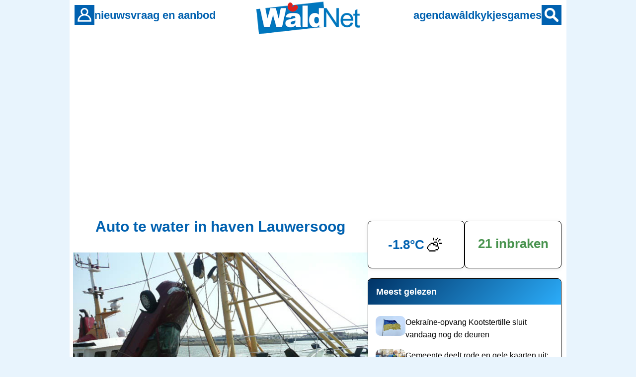

--- FILE ---
content_type: text/html
request_url: https://www.waldnet.nl/wn/fotonieuws/5575/Auto_te_water_in_haven_Lauwersoog.html
body_size: 7619
content:
<!DOCTYPE html>
<html lang="nl">
<head>
    <meta charset="UTF-8">
    <meta name="robots" content="index,follow,max-image-preview:large">
    <meta name="googlebot" content="index,follow,max-image-preview:large">

    <link rel="canonical" href="https://www.waldnet.nl/wn/fotonieuws/24820/Auto_te_water_in_haven_Lauwersoog.html">
    <link rel="alternate" href="https://www.waldnet.nl/wn/fotonieuws/24820/Auto_te_water_in_haven_Lauwersoog.html" hreflang="nl-NL">
    <link rel="alternate" href="https://www.waldnet.nl/wn/fotonieuws/24820/Auto_te_water_in_haven_Lauwersoog.html" hreflang="x-default">
    <link rel="alternate" type="application/rss+xml" title="WâldNet - nieuws uit Friesland" href="https://www.waldnet.nl/script/rss.php">

    <meta name="apple-itunes-app" content="app-id=6443774625, app-argument=https://www.waldnet.nl/">
    <meta name="viewport" content="width=device-width, initial-scale=1.0">

    <title>Fotonieuws: Auto te water in haven Lauwersoog</title>
    
    <meta property="og:locale" content="nl_NL">
  <meta property="og:site_name" content="WâldNet">
  <meta property="og:title" content="Fotonieuws: Auto te water in haven Lauwersoog">
  <meta property="og:description" content="Fotonieuws: Auto te water in haven Lauwersoog">
  <meta property="og:image" content="https://media.waldnet.nl/fotonieuws/2009/1240657515/1.jpg">
  <meta property="og:url" content="https://www.waldnet.nl/wn/fotonieuws/24820/Auto_te_water_in_haven_Lauwersoog.html">
  <meta property="og:type" content="website">
  <meta name="twitter:card" content="summary_large_image">
  <meta name="twitter:site" content="@waldnet">
  <meta name="twitter:title" content="Fotonieuws: Auto te water in haven Lauwersoog">
  <meta name="twitter:description" content="Fotonieuws: Auto te water in haven Lauwersoog">
  <meta name="twitter:url" content="https://www.waldnet.nl/wn/fotonieuws/24820/Auto_te_water_in_haven_Lauwersoog.html">
  <meta name="twitter:image" content="https://media.waldnet.nl/fotonieuws/2009/1240657515/1.jpg">
  <meta name="description" content="Fotonieuws: Auto te water in haven Lauwersoog">
  <link rel=alternate title="WâldNet Nieuws" type="application/rss+xml" href="https://www.waldnet.nl/script/rss.php">    
    <link rel="stylesheet" href="/assets/css/style.css?id=22">
    <link rel="icon" href="/assets/favicon/waldnet.ico" sizes="any">
    <link rel="icon" href="/assets/favicon/waldnet.svg" type="image/svg+xml">
    <link rel="apple-touch-icon" href="/assets/favicon/apple-touch-icon.png">
    <link rel="manifest" href="/assets/favicon/manifest.json">



<!-- Privacy-friendly analytics by Plausible -->
<script defer data-domain="waldnet.nl" src="https://plausible.io/js/script.js"></script>

    <script async src="https://pagead2.googlesyndication.com/pagead/js/adsbygoogle.js?client=ca-pub-6452599849741156" crossorigin="anonymous" data-ad-client="ca-pub-6452599849741156"></script>

</head>
<body>

    <!-- Header (alleen voor website) -->
    <header class="header">
        <div class="header-content">
            <div class="header-left">
                <div style="display: none;" onclick="location.href='/login/meldingen.php'" class="notification-badge desktop-nav"></div>
                <a href="/login/login.php" class="header-icon header-icon-desktop" aria-label="Account">
                    <img src="/images/bruker.gif" alt="Account">
                </a>
                <a href="/contact.php" class="header-icon header-icon-mobile" aria-label="Contact">
                    <img src="/images/icons/contact_wit.svg" alt="Contact">
                </a>
                <nav class="desktop-nav nav-left">
                    <a href="/regionaal.php">nieuws</a>
                    <a href="/vraagaanbod/">vraag en aanbod</a>
                </nav>
            </div>
            
            <div class="header-center">
                <a href="/" class="logo">
                    <img src="https://www.waldnet.nl/images/logo/logo.png" alt="Waldnet">
                </a>
            </div>
            
            <div class="header-right">
                <nav class="desktop-nav nav-right">
                    <a href="/agenda/">agenda</a>
                    <a href="/waldkykjes/">wâldkykjes</a>
                    <a href="/games/">games</a>
                </nav>
                <a href="/zoeken.php" class="header-icon" aria-label="Zoeken">
                    <img src="/images/sykje.gif" alt="Zoeken">
                </a>
            </div>
        </div>
    </header>



<main class="main-content">

<div style="height: 300px; max-height: 300px !important; overflow: hidden;" class=banner>
<script async src="https://pagead2.googlesyndication.com/pagead/js/adsbygoogle.js?client=ca-pub-6452599849741156"
     crossorigin="anonymous"></script>
<!-- WN ANO APP ALLES -->
<ins class="adsbygoogle"
     style="display:block"
     data-ad-client="ca-pub-6452599849741156"
     data-ad-slot="5376287397"
     data-ad-format="auto"
     data-full-width-responsive="true"></ins>
<script>
     (adsbygoogle = window.adsbygoogle || []).push({});
</script></div>
    <div class="page-wrapper with-sidebar">
        <div class="page-container">
            <main class="main-content-area">
<style>



    .gallery{display:flex;flex-direction:column;align-items:center;max-width:100%}
    .nijsfoto-container{position:relative;overflow:hidden;margin:5px 0;width:100%;padding-bottom:40px}
    .nijsfoto-container img{display:block;width:100%;height:auto;object-fit:contain}
    @media (min-width:769px){.nijsfoto-container img{cursor:zoom-in}}
    .fotobanner{margin-bottom:40px;min-width:500px;width:100%}
    .foto-caption{margin-top:8px;font-style:italic;color:#666}

.lightbox {
  display: none;
}

    /* Lightbox desktop */
    @media (min-width:769px){
      .lightbox{display:none;position:fixed;z-index:9999;inset:0;background:rgba(0,0,0,.95);overflow:auto}
      .lightbox.active{display:flex;flex-direction:column;align-items:center;justify-content:center}
      .lightbox-content{position:relative;width:90%;max-width:1400px;margin:auto;display:flex;flex-direction:column;align-items:center}
      .lightbox-image,.lightbox-ad-slide{max-width:100%;max-height:80vh;object-fit:contain;margin-bottom:20px}
      .lightbox-ad-slide{width:100%;display:flex;align-items:center;justify-content:center}
      .lightbox-banner{width:100%;max-width:728px;margin:20px auto;background:rgba(255,255,255,.1);padding:10px;border-radius:8px}

      /* Sluiten rechtsboven */
      .lightbox-close{position:fixed;top:20px;right:20px;color:#fff;font-size:30px;font-weight:700;cursor:pointer;z-index:10001;background:rgba(0,0,0,.7);width:45px;height:45px;border-radius:8px;display:flex;align-items:center;justify-content:center;line-height:1}
      .lightbox-close:hover{background:rgba(0,0,0,.9)}

      /* Teller + pijlen onderaan in het midden met marge */
      .lightbox-counter-container{position:absolute;bottom:90px;left:50%;transform:translateX(-50%);z-index:10001;display:flex;align-items:center;gap:15px;background:rgba(0,0,0,.45);padding:10px 20px;border-radius:25px}
      .lightbox-nav{color:#fff;font-size:24px;font-weight:700;cursor:pointer;background:rgba(255,255,255,.1);border-radius:50%;width:40px;height:40px;display:flex;align-items:center;justify-content:center;user-select:none}
      .lightbox-nav:hover{background:rgba(255,255,255,.2)}
      .lightbox-counter{color:#fff;font-size:14px;font-weight:500;white-space:nowrap}
      .lightbox-caption{color:#fff;text-align:center;padding:15px;font-size:16px;margin-top:10px}
    }

</style><div class="gallery"><div style="padding-top: 0px; padding-bottom: 30px;"><a style="line-height: 24px; font-weight: bold; font-size: 30px;" href="/wn/nieuws/24820/Auto_te_water_in_haven_Lauwersoog.html">Auto te water in haven Lauwersoog</a></div><div class="nijsfoto-container"><img  src="https://media.waldnet.nl/fotonieuws/2009/1240657515/1.jpg" alt="Foto 1: Foto: Harm Keegstra" data-lightbox-index="0" onclick="openLightbox(0)"><div class="foto-caption">Foto 1 | Foto: Harm Keegstra</div></div>
<div class="fotobanner">


<ins class="adsbygoogle"
style="display:block;"
data-ad-format="auto"
data-full-width-responsive="true"
data-ad-client="ca-pub-6452599849741156"
data-ad-slot="2010698741"></ins>
<script>
(adsbygoogle = window.adsbygoogle || []).push({});
</script>
</div><div class="nijsfoto-container"><img loading="lazy" src="https://media.waldnet.nl/fotonieuws/2009/1240657515/2.jpg" alt="Foto 2: Foto: Harm Keegstra" data-lightbox-index="1" onclick="openLightbox(1)"><div class="foto-caption">Foto 2 | Foto: Harm Keegstra</div></div><div class="nijsfoto-container"><img loading="lazy" src="https://media.waldnet.nl/fotonieuws/2009/1240657515/3.jpg" alt="Foto 3: Foto: Harm Keegstra" data-lightbox-index="2" onclick="openLightbox(2)"><div class="foto-caption">Foto 3 | Foto: Harm Keegstra</div></div>
<div class="fotobanner">
<script async src="https://pagead2.googlesyndication.com/pagead/js/adsbygoogle.js?client=ca-pub-6452599849741156"
     crossorigin="anonymous"></script>
<ins class="adsbygoogle"
     style="display:block"
     data-ad-client="ca-pub-6452599849741156"
     data-ad-slot="9732610701"
     data-ad-format="auto"
     data-full-width-responsive="true"></ins>
<script>
     (adsbygoogle = window.adsbygoogle || []).push({});
</script>
</div></div>
<div id="lightbox" class="lightbox" aria-modal="true" role="dialog">
  <span class="lightbox-close" onclick="closeLightbox()" aria-label="Sluiten">&times;</span>
  <div class="lightbox-content">
    <img class="lightbox-image" id="lightbox-img" src="" alt="" />
    <div id="lightbox-ad" class="lightbox-ad-slide" style="display:none"></div>
    <div class="lightbox-counter-container">
      <span class="lightbox-nav lightbox-prev" onclick="changeLightboxImage(-1)" aria-label="Vorige">&#10094;</span>
      <div class="lightbox-counter" id="lightbox-counter"></div>
      <span class="lightbox-nav lightbox-next" onclick="changeLightboxImage(1)" aria-label="Volgende">&#10095;</span>
    </div>
    <div class="lightbox-caption" id="lightbox-caption"></div>
  </div>
</div>
<script>
const fotoData = [{"url":"https://media.waldnet.nl/fotonieuws/2009/1240657515/1.jpg","caption":"Foto 1 | Foto: Harm Keegstra","alt":"Foto 1: Foto: Harm Keegstra"},{"url":"https://media.waldnet.nl/fotonieuws/2009/1240657515/2.jpg","caption":"Foto 2 | Foto: Harm Keegstra","alt":"Foto 2: Foto: Harm Keegstra"},{"url":"https://media.waldnet.nl/fotonieuws/2009/1240657515/3.jpg","caption":"Foto 3 | Foto: Harm Keegstra","alt":"Foto 3: Foto: Harm Keegstra"}];
const isAdFree = false;
let currentIndex = 0;

// Bouw slides + advertentie-slides (als extra pagina's)
let slides = fotoData.map(f => ({ type: 'image', data: f }));
if (!isAdFree) {
  const insertAfter = [0, 2, 4]; // na 1e, 3e, 5e foto
  const adSlots = [
    {client: 'ca-pub-6452599849741156', slot: '2010698741'},
    {client: 'ca-pub-6452599849741156', slot: '9732610701'},
    {client: 'ca-pub-6452599849741156', slot: '1201369329'}
  ];
  insertAfter.forEach((idx, i) => {
    if (i < adSlots.length && idx < slides.length) {
      slides.splice(idx + 1 + i, 0, { type: 'ad', id: 'lb-ad-' + i, ...adSlots[i] });
    }
  });
}

function openLightbox(index) {
  if (window.innerWidth <= 768) return;
  currentIndex = index;
  renderSlide();
  document.getElementById('lightbox').classList.add('active');
  document.body.style.overflow = 'hidden';
}

function closeLightbox() {
  document.getElementById('lightbox').classList.remove('active');
  document.body.style.overflow = 'auto';
}

function changeLightboxImage(delta) {
  currentIndex = (currentIndex + delta + slides.length) % slides.length;
  renderSlide();
}

const imgEl = document.getElementById('lightbox-img');
const adEl = document.getElementById('lightbox-ad');
const capEl = document.getElementById('lightbox-caption');
const ctrEl = document.getElementById('lightbox-counter');

const adRendered = {};

function renderSlide() {
  const s = slides[currentIndex];

  if (s.type === 'image') {
    // toon foto
    adEl.style.display = 'none';
    imgEl.style.display = '';
    imgEl.src = s.data.url;
    imgEl.alt = s.data.alt || '';
    capEl.textContent = s.data.caption || '';

    // teller: Foto x van N (alleen echte foto's tellen)
    const totalPhotos = slides.filter(x => x.type === 'image').length;
    let photoIndex = 0, seen = 0;
    for (let k = 0; k <= currentIndex; k++) {
      if (slides[k].type === 'image') {
        seen++;
        if (k === currentIndex) photoIndex = seen;
      }
    }
    ctrEl.textContent = 'Foto ' + photoIndex + ' van ' + totalPhotos;

  } else {
    // toon advertentie als slide
    imgEl.style.display = 'none';
    adEl.style.display = '';
    capEl.textContent = 'Advertentie';

    if (!adRendered[s.id]) {
      adEl.innerHTML = '<ins class="adsbygoogle" id="' + s.id + '" style="display:block; width:100%; max-width:100%; height:auto" data-ad-client="' + s.client + '" data-ad-slot="' + s.slot + '" data-ad-format="auto" data-full-width-responsive="true"></ins>';
      try {
        (adsbygoogle = window.adsbygoogle || []).push({});
        adRendered[s.id] = true;
      } catch(e) {
        // noop
      }
    }
    ctrEl.textContent = 'Advertentie';
  }
}

// keyboard
document.addEventListener('keydown', e => {
  const lb = document.getElementById('lightbox');
  if (!lb.classList.contains('active')) return;
  if (e.key === 'Escape') closeLightbox();
  if (e.key === 'ArrowLeft') changeLightboxImage(-1);
  if (e.key === 'ArrowRight') changeLightboxImage(1);
});

// klik buiten content sluit
document.getElementById('lightbox').addEventListener('click', e => {
  if (e.target === e.currentTarget) closeLightbox();
});
</script>
            </main>


<!-- Sidebar - rjochts -->
    
<aside class="sidebar">

<!--
//
// IT WAAR EN YNBRAKEN
//
-->    

    <div class="info-cards">
                <div title="Meer weer in Friesland? Klik hier" class="info-card" onclick="javascript:location.href='/weer/'">
            <div class="weather-display">
                <span class="weather-temp">-1.8°C</span>
                <span class="weather-icon">⛅</span>
            </div>
        </div>
                
                <div title="Klik hier voor alle woninginbraken in de regio" class="info-card" onclick="javascript:location.href='/inbraakmeter/'">
            <div class="crime-count crime-falling">21 inbraken</div>
        </div>
        </div>


<!--
//
// MEAST LEZEN EN NIJSTE BERJOCHTEN
//
-->    


    
    
    <div class="widget">
        <div class="widget-header">Meest gelezen</div>
        <div class="widget-body">
            <ul class="news-list">
                                <li><img src="https://media.waldnet.nl/nieuws/2026/1768924467_t.webp"><a href="/wn/nieuws/83366/Oekraine_opvang_Kootstertille_sluit_vandaag_nog_de_deuren.html">Oekraïne-opvang Kootstertille sluit vandaag nog de deuren</a></li>
                                <li><img src="https://media.waldnet.nl/nieuws/2026/1768925764_t.webp"><a href="/wn/nieuws/83368/Gemeente_deelt_rode_en_gele_kaarten_uit_rood_kost_geld.html">Gemeente deelt rode en gele kaarten uit: rood kost geld</a></li>
                                <li><img src="https://media.waldnet.nl/nieuws/2026/1768858499_t.webp"><a href="/wn/nieuws/83354/Noorderlicht_te_zien_(met_blote_oog)_in_Friesland.html">Noorderlicht te zien (met blote oog) in Friesland</a></li>
                                <li><img src="https://media.waldnet.nl/nieuws/2026/1768830347_t.webp"><a href="/wn/nieuws/83349/Automobilist_botst_tegen_boom_en_geparkeerde_auto.html">Automobilist botst tegen boom en geparkeerde auto</a></li>
                                <li><img src="https://media.waldnet.nl/nieuws/2026/1768822289_t.webp"><a href="/wn/nieuws/83347/Ernstig_gewonde_bij_ongeval_Garyp_is_55_jarige_man.html">Ernstig gewonde bij ongeval Garyp is 55-jarige man</a></li>
                            </ul>
        </div>
    </div>
    
<!--
//
// BANNER
//
-->    

<div style="margin-bottom: 25px; min-height: 280px;">
  
<div class=banner>
	<!-- WN2025 sidebar top -->
	<ins class="adsbygoogle"
	     style="display:block"
	     data-ad-client="ca-pub-6452599849741156"
	     data-ad-slot="9231451595"
	     data-ad-format="auto"
	     data-full-width-responsive="true"></ins>
	<script>
	     (adsbygoogle = window.adsbygoogle || []).push({});
	</script></div>
</div>    
    
    <div class="widget">
        <div class="widget-header">Nieuwste items</div>
        <div class="widget-body">
            <ul class="news-list">
                                <li><img src="https://media.waldnet.nl/nieuws/2026/1769009883_t.webp"><a href="/wn/nieuws/83374/Brandweer_moet_twee_keer_uitrukken_naar_De_Klaverkamp.html">Brandweer moet twee keer uitrukken naar De Klaverkamp</a><span class="news-sub">16.38</span> </li>
                                <li><img src="https://media.waldnet.nl/nieuws/2026/1769006744_t.webp"><a href="/wn/nieuws/83373/Brandweer_doet_aangifte_van_geweld_tijdens_jaarwisseling.html">Brandweer doet aangifte van geweld tijdens jaarwisseling</a><span class="news-sub">15.45</span> </li>
                                <li><img src="https://media.waldnet.nl/nieuws/2026/1769002579_t.webp"><a href="/wn/nieuws/83372/Smallingerland_veiligheid_op_straat_niet_alleen_voor_vrouwen.html">Smallingerland: veiligheid op straat, niet alleen voor vrouwen</a><span class="news-sub">14.36</span> </li>
                                <li><img src="https://media.waldnet.nl/nieuws/2026/1768993036_t.webp"><a href="/wn/nieuws/83371/Omwonenden_tegen_hoogbouw_op_De_Oude_Welle_in_Drachten.html">Omwonenden tegen hoogbouw op De Oude Welle in Drachten</a><span class="news-sub">11.57</span> </li>
                                <li><img src="https://media.waldnet.nl/nieuws/2026/1768991851_t.webp"><a href="/wn/nieuws/83370/Drugslab_in_Feanwalden_kwam_aan_het_licht_bij_Europese_operatie.html">Drugslab in Feanwâlden kwam aan het licht bij Europese operatie</a><span class="news-sub">11.37</span> </li>
                </ul>
        </div>
    </div>
    

<!--
//
// KWYT / MYSDIE YN'E STRJITTE
//
-->    

    
        <!-- Kwijt / Misdaad -->
    <div class="widget">
        <div onclick="javascript:location.href='/misdaadinjestraat/'" class="widget-header">Kwijt</div>
        <div class="widget-body">
            <ul class="news-list">
                                <li><a href="/wn/misdaadinjestraat/15905/Gestolen.html">Gestolen<span class="crime-badge">MISDAAD</span></a></li>
                                <li><a href="/wn/misdaadinjestraat/15904/Gevonden_Hondenmand(en).html">Gevonden Hondenmand(en)</a></li>
                                <li><a href="/wn/misdaadinjestraat/15900/Sleutelbos.html">Sleutelbos</a></li>
                                <li><a href="/wn/misdaadinjestraat/15898/Wa_mist_dizze_earbel_.html">Wa mist dizze earbel?</a></li>
                                <li><a href="/wn/misdaadinjestraat/15897/Wa_mist_dizze_fyts_.html">Wa mist dizze fyts?</a></li>
                            </ul>
        </div>
    </div>
                
        <!-- Historisch nieuws met tabs -->
    <div class="widget">
        <div class="widget-header">Nieuws uit het verleden</div>
        <div class="widget-body">
            <div class="tabs">
                                <button class="tab active" onclick="showTab('tab5', this)">5 jaar</button>
                                <button class="tab " onclick="showTab('tab10', this)">10 jaar</button>
                                <button class="tab " onclick="showTab('tab15', this)">15 jaar</button>
                                <button class="tab " onclick="showTab('tab20', this)">20 jaar</button>
                            </div>
            
                        <div id="tab5" class="tab-content active">
                <ul class="news-list">
                                        <li><a href="/wn/nieuws/66786/Avondklok_controle_op_bepaalde_adressen_in_T_diel.html">Avondklok: controle op bepaalde adressen in T-diel</a></li>
                                        <li><a href="/wn/nieuws/66787/Twijzelerheide_waarom_werd_er_niet_eerder_ingegrepen_.html">Twijzelerheide: waarom werd er niet eerder ingegrepen?</a></li>
                                        <li><a href="/wn/nieuws/66788/Groen_licht_voor_Harddraverspark_en_Tolhuispark.html">Groen licht voor Harddraverspark en Tolhuispark</a></li>
                                        <li><a href="/wn/nieuws/66790/85_plussers_volgende_week_aan_de_beurt_voor_vaccin.html">85-plussers volgende week aan de beurt voor vaccin</a></li>
                                        <li><a href="/wn/nieuws/66791/Lichte_toename_besmettingen_in_Friesland.html">Lichte toename besmettingen in Friesland</a></li>
                                        <li><a href="/wn/nieuws/66793/Fittie_Gert_en_Dineke_over_bouwen_in_Burgum_afgekapt.html">Fittie Gert en Dineke over bouwen in Burgum afgekapt</a></li>
                                        <li><a href="/wn/nieuws/66794/Ideeen_clubs_zijn_leidend_aanleg_gratis_sportveld.html">Ideeën clubs zijn leidend aanleg &#039;gratis&#039; sportveld</a></li>
                                    </ul>
            </div>
                        <div id="tab10" class="tab-content ">
                <ul class="news-list">
                                        <li><a href="/wn/nieuws/50616/GHB_verslaafden_Het_maakt_ons_leven_kapot_.html">GHB-verslaafden: &#039;Het maakt ons leven kapot&#039;</a></li>
                                        <li><a href="/wn/nieuws/50617/64_jarige_drankrijder_is_topper_van_de_dag_.html">64-jarige drankrijder is &#039;topper van de dag&#039;</a></li>
                                        <li><a href="/wn/nieuws/50618/Raad_wacht_pittige_discussie_over_koopzondag.html">Raad wacht pittige discussie over koopzondag</a></li>
                                        <li><a href="/wn/nieuws/50619/Negen_verdachten_opgepakt_in_drugsonderzoek.html">Negen verdachten opgepakt in drugsonderzoek</a></li>
                                        <li><a href="/wn/nieuws/50620/(Toneel)_MRV_Tesselschade_speelt_Bedsenes_.html">(Toneel) MRV Tesselschade speelt &#039;Bedsenes&#039;</a></li>
                                        <li><a href="/wn/nieuws/50621/_Ouderling_loog_en_bedroog_3_jaar_cel.html">&#039;Ouderling&#039; loog en bedroog: 3 jaar cel</a></li>
                                    </ul>
            </div>
                        <div id="tab15" class="tab-content ">
                <ul class="news-list">
                                        <li><a href="/wn/nieuws/31802/Schoppen_tegen_het_hoofd_5_maanden_cel.html">Schoppen tegen het hoofd:5 maanden cel</a></li>
                                        <li><a href="/wn/nieuws/31803/Afscheid_bij_brandweer_Drachten.html">Afscheid bij brandweer Drachten</a></li>
                                        <li><a href="/wn/nieuws/31804/Auto_tegen_paal_in_Twijzelerheide.html">Auto tegen paal in Twijzelerheide</a></li>
                                        <li><a href="/wn/nieuws/31806/Man_uit_De_Tike_zit_dronken_in_auto.html">Man uit De Tike zit dronken in auto</a></li>
                                        <li><a href="/wn/nieuws/31807/Jongeren_slaags_in_Damwald.html">Jongeren slaags in Damwâld</a></li>
                                        <li><a href="/wn/nieuws/31808/Buitenposter_kijkt_te_diep_in_glaasje.html">Buitenposter kijkt te diep in glaasje</a></li>
                                        <li><a href="/wn/nieuws/31809/Ureterp_heeft_primeur_met_veldrit.html">Ureterp heeft primeur met veldrit</a></li>
                                        <li><a href="/wn/nieuws/31811/School_en_ZO_Zorg_bundelen_krachten.html">School en ZO-Zorg bundelen krachten</a></li>
                                        <li><a href="/wn/nieuws/31813/Brand_in_leegstaand_pand_in_Drachten.html">Brand in leegstaand pand in Drachten</a></li>
                                    </ul>
            </div>
                        <div id="tab20" class="tab-content ">
                <ul class="news-list">
                                        <li><a href="/wn/nieuws/12980/Slaapkamerbrand_in_Engwierum.html">Slaapkamerbrand in Engwierum</a></li>
                                        <li><a href="/wn/nieuws/12981/Trekken_Friezen_je_een_Poot_uit_.html">Trekken Friezen je een Poot uit?</a></li>
                                        <li><a href="/wn/nieuws/12982/Blommen_voor_Anny_met_Mikst.html">Blommen voor Anny met Mikst</a></li>
                                        <li><a href="/wn/nieuws/12984/Man_met_mes_opgepakt_in_Wouterswoude.html">Man met mes opgepakt in Wouterswoude</a></li>
                                        <li><a href="/wn/nieuws/12985/Man_rijdt_hekken_omver_in_Drachten.html">Man rijdt hekken omver in Drachten</a></li>
                                        <li><a href="/wn/nieuws/12986/Burgumer_gewond_op_Kloosterlaan.html">Burgumer gewond op Kloosterlaan</a></li>
                                        <li><a href="/wn/nieuws/12987/Jeu_de_boulesclubhuis_geopend.html">Jeu de boulesclubhuis geopend</a></li>
                                        <li><a href="/wn/nieuws/12988/Bejaarde_gewond_bij_aanrijding.html">Bejaarde gewond bij aanrijding</a></li>
                                    </ul>
            </div>
                    </div>
    </div>
    
        <!-- Familieberichten -->
    <div class="widget" onclick="javascript:location.href='/familieberichten/'">
        <div class="widget-header">Familieberichten</div>
        <div class="widget-body">
                        <div class="family-notice">
                <div class="notice-type">overleden op: 17-01-2026 in Drachten</div>
                <div class="notice-text">Petrus Jacobus (Peter) van Wee - (18-08-1931)</div>
            </div>
                        <div class="family-notice">
                <div class="notice-type">overleden op: 17-01-2026 in Kollum</div>
                <div class="notice-text">Frouwkje de Haan-Bakker - (03-02-1946)</div>
            </div>
                        <div class="family-notice">
                <div class="notice-type">overleden op: 17-01-2026 in Leeuwarden</div>
                <div class="notice-text">Freya Kooistra-Venema - (21-04-1945)</div>
            </div>
                    </div>
    </div>
    

<!--
//
// BANNER
//
// sunder sinten kinne wy neat....
//
-->    

<div class=banner>
  
<ins class="adsbygoogle"
     style="display:block"
     data-ad-format="autorelaxed"
     data-ad-client="ca-pub-6452599849741156"
     data-ad-slot="3488796518"></ins>
<script>
     (adsbygoogle = window.adsbygoogle || []).push({});
</script>
</div>
    
</aside>


        </div>
    </div>




    <footer class="footer-desktop">
        <div class="footer-content">
            <div class="footer-column">
                <h3>Nieuws</h3>
                <ul>
                    <li><a href="/regionaal.php">Regionaal nieuws</a></li>
                    <li><a href="/ondernemendnieuws.php">Ondernemend nieuws</a></li>
                    <li><a href="/sportnieuws.php">Sportnieuws</a></li>
                    <li><a href="/misdaadinjestraat/">Kwijt in de regio</a></li>
                </ul>
            </div>
            <div class="footer-column">
                <h3>Diensten</h3>
                <ul>
                    <li><a href="/vraagaanbod/">Vraag en aanbod</a></li>
                    <li><a href="/inbraakmeter/">Inbraakmeter</a></li>
                    <li><a href="/woningaanbod.php">Woningaanbod</a></li>
                    <li><a href="/familieberichten">Familieberichten</a></li>
                </ul>
            </div>
            <div class="footer-column">
                <h3>Ferdivedaasje</h3>
                <ul>
                    <li><a href="/waldkykjes/">Wâldkykjes</a></li>
                    <li><a href="/agenda/">Uitgaansagenda</a></li>
                    <li><a href="/games/">Spelletjes</a></li>
                    <li><a href="/wurk/">Vacatures / werk</a></li>
                </ul>
            </div>
            <div class="footer-column">
                <h3>Over ons</h3>
                <ul>
                    <li><a href="/weer/">Weer</a></li>
                    <li><a href="/wn/p/2/Cookiebeleid.html">Privacy en cookies</a></li>
                    <li><a href="/wn/p/6/adverteren.html">Adverteren</a></li>
                    <li><a href="/contact.php">Contact</a></li>          
                </ul>
            </div>
        </div>
    </footer>

    <!-- Mobile footer navigation -->
    <nav class="mobile-footer">
        <div class="mobile-footer-item" id="home-button">
            <img src="https://www.waldnet.nl/images/footer_menu/thus.svg" alt="Thús" id="home-button-icon" data-icon="home">
            <span id="home-button-text">thús</span>
        </div>
        <div class="mobile-footer-item" onclick="location.href='/vraagaanbod/'">
            <img src="https://www.waldnet.nl/images/footer_menu/vraagaanbod.svg" alt="Vraag & Aanbod" data-icon="vraagaanbod">
            <span>vraag & aanbod</span>
        </div>
        <div class="mobile-footer-item" onclick="toggleMobileMenu()">
            <div class="hamburger" id="hamburger">
                <span></span>
                <span></span>
                <span></span>
            </div>
        </div>
        <div class="mobile-footer-item" onclick="location.href='/agenda/'">
            <img src="https://www.waldnet.nl/images/footer_menu/aginda.jpg" alt="Agenda" data-icon="agenda">
            <span>agenda</span>
        </div>
        <div class="mobile-footer-item" onclick="location.href='/login/login.php'">
            <img src="https://www.waldnet.nl/images/footer_menu/account-light-mode.svg" alt="Account" id="account-icon" data-icon="account">
            <span>account</span>
            <div style="display: none;" onclick="location.href='/login/meldingen.php'" class="notification-badge"></div>
        </div>
    </nav>

    <!-- Mobile menu overlay -->
    <div class="mobile-menu" id="mobile-menu">
        <div class="menu-item" onclick="location.href='/regionaal.php'">
            <img src="https://www.waldnet.nl/images/icons/locatie.svg" alt="Locatie">
            <span>Regionaal nieuws</span>
        </div>
        <div class="menu-item" onclick="location.href='/misdaadinjestraat/'">
            <img src="https://www.waldnet.nl/images/icons/kwijt.svg" alt="Kwijt">
            <span>Kwijt / verloren</span>
        </div>
        <div class="menu-item" onclick="location.href='/wurk/'">
            <img src="https://www.waldnet.nl/images/icons/vacatures.svg" alt="Vacatures">
            <span>Vacatures</span>
        </div>
        <div class="menu-item" onclick="location.href='/waldkykjes/'">
            <img src="https://www.waldnet.nl/images/icons/waldkykjes.svg" alt="Wâldkykjes">
            <span>Wâldkykjes</span>
        </div>
        <div class="menu-item" onclick="location.href='/familieberichten/'">
            <img src="https://www.waldnet.nl/images/icons/familieberichten.svg" alt="Familieberichten">
            <span>Familieberichten</span>
        </div>
        <div class="menu-item" onclick="location.href='/games/'">
            <img src="https://www.waldnet.nl/images/icons/games.svg" alt="Games">
            <span>Games</span>
        </div>
    </div>


        </div>
    </div>

</main>

    <script src="/assets/js/script.js?id=22"></script>
    <script>
        checkNotifications();
        setInterval(checkNotifications, 60 * 1000);
    </script>
</body>
</html>


--- FILE ---
content_type: text/html; charset=utf-8
request_url: https://www.google.com/recaptcha/api2/aframe
body_size: 249
content:
<!DOCTYPE HTML><html><head><meta http-equiv="content-type" content="text/html; charset=UTF-8"></head><body><script nonce="-lzNFtxQEHIlItesg7D5Ww">/** Anti-fraud and anti-abuse applications only. See google.com/recaptcha */ try{var clients={'sodar':'https://pagead2.googlesyndication.com/pagead/sodar?'};window.addEventListener("message",function(a){try{if(a.source===window.parent){var b=JSON.parse(a.data);var c=clients[b['id']];if(c){var d=document.createElement('img');d.src=c+b['params']+'&rc='+(localStorage.getItem("rc::a")?sessionStorage.getItem("rc::b"):"");window.document.body.appendChild(d);sessionStorage.setItem("rc::e",parseInt(sessionStorage.getItem("rc::e")||0)+1);localStorage.setItem("rc::h",'1769056657913');}}}catch(b){}});window.parent.postMessage("_grecaptcha_ready", "*");}catch(b){}</script></body></html>